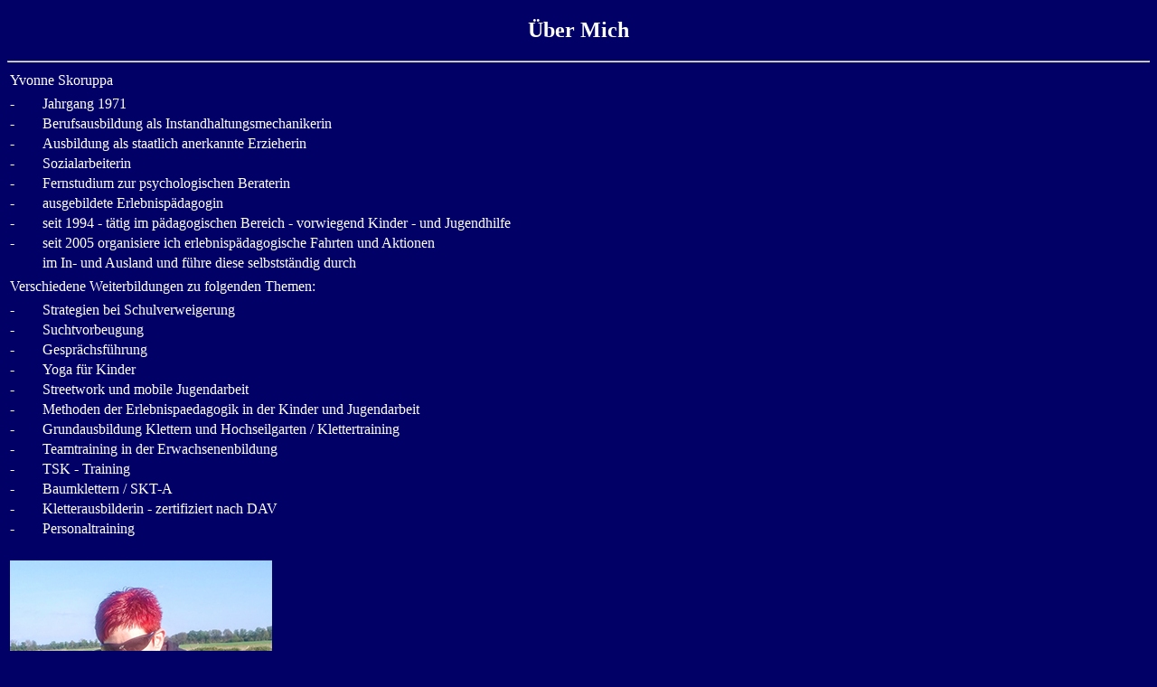

--- FILE ---
content_type: text/html
request_url: http://erlebnispaedagogik-24.de/seiten/ueber_mich.html
body_size: 1087
content:
<!DOCTYPE HTML PUBLIC "-//W3C//DTD HTML 4.01 Transitional//EN"
"http://www.w3.org/TR/html4/loose.dtd">
<html>
<head>
<title>Ueber Mich</title>
<meta http-equiv="Content-Type" content="text/html; charset=iso-8859-1">
<style type="text/css">
<!--
body,td,th {
	font-family: Georgia, Times New Roman, Times, serif;
	color: #FFFFFF;
}
body {
	background-color: #000066;
}
-->
</style></head>

<body>
<div align="center">
  <h2>&Uuml;ber Mich</h2>
  <hr>
  <div align="left">
    <table width="100%" border="0">
      <tr>
        <td colspan="2"><div align="left">Yvonne Skoruppa</div></td>
      </tr>
      <tr>
        <td><div align="left"></div></td>
        <td><div align="left"></div></td>
      </tr>
      <tr>
        <td width="20"><div align="left">-</div></td>
        <td width="770"><div align="left">Jahrgang 1971</div></td>
      </tr>
      <tr>
        <td><div align="left">-</div></td>
        <td><div align="left">Berufsausbildung als Instandhaltungsmechanikerin</div></td>
      </tr>
      <tr>
        <td><div align="left">-</div></td>
        <td><div align="left">Ausbildung als staatlich anerkannte Erzieherin</div></td>
      </tr>
      <tr>
        <td><div align="left">-</div></td>
        <td><div align="left">Sozialarbeiterin</div></td>
      </tr>
      <tr>
        <td><div align="left">-</div></td>
        <td><div align="left">Fernstudium zur psychologischen Beraterin</div></td>
      </tr>
      <tr>
        <td><div align="left">-</div></td>
        <td><div align="left">ausgebildete Erlebnisp&auml;dagogin</div></td>
      </tr>
      <tr>
        <td><div align="left">-</div></td>
        <td><div align="left">seit 1994 - t&auml;tig im p&auml;dagogischen Bereich - vorwiegend Kinder - und Jugendhilfe</div></td>
      </tr>
      <tr>
        <td><div align="left">-</div></td>
        <td><div align="left">seit 2005  organisiere ich erlebnisp&auml;dagogische Fahrten und Aktionen</div></td>
      </tr>
      <tr>
        <td><div align="left"></div></td>
        <td><div align="left">im In- und Ausland und f&uuml;hre diese selbstst&auml;ndig durch </div></td>
      </tr>
      <tr>
        <td><div align="left"></div></td>
        <td><div align="left"></div></td>
      </tr>
      <tr>
        <td colspan="2"><div align="left">Verschiedene Weiterbildungen zu folgenden Themen: </div></td>
      </tr>
      <tr>
        <td><div align="left"></div></td>
        <td><div align="left"></div></td>
      </tr>
      <tr>
        <td><div align="left">-</div></td>
        <td><div align="left">Strategien bei Schulverweigerung </div></td>
      </tr>
      <tr>
        <td><div align="left">-</div></td>
        <td><div align="left">Suchtvorbeugung</div></td>
      </tr>
      <tr>
        <td><div align="left">-</div></td>
        <td><div align="left">Gespr&auml;chsf&uuml;hrung</div></td>
      </tr>
      <tr>
        <td><div align="left">-</div></td>
        <td><div align="left">Yoga f&uuml;r Kinder </div></td>
      </tr>
      <tr>
        <td><div align="left">-</div></td>
        <td><div align="left">Streetwork und mobile Jugendarbeit</div></td>
      </tr>
      <tr>
        <td><div align="left">-</div></td>
        <td><div align="left">Methoden der Erlebnispaedagogik in der Kinder und Jugendarbeit</div></td>
      </tr>
      <tr>
        <td><div align="left">-</div></td>
        <td><div align="left">Grundausbildung Klettern und Hochseilgarten / Klettertraining</div></td>
      </tr>
      <tr>
        <td><div align="left">-</div></td>
        <td>Teamtraining in der Erwachsenenbildung</td>
      </tr>
      <tr>
        <td><div align="left">-</div></td>
        <td>TSK - Training</td>
      </tr>
      <tr>
        <td>-</td>
        <td>Baumklettern / SKT-A</td>
      </tr>
      <tr>
        <td>-</td>
        <td>Kletterausbilderin - zertifiziert nach DAV</td>
      </tr>
      <tr>
        <td>-</td>
        <td>Personaltraining</td>
      </tr>
      <tr>
        <td>&nbsp;</td>
        <td>&nbsp;</td>
      </tr>
      <tr>
        <td colspan="2"><div align="left"><img src="../images/Yves_ueber_mich_neu.jpg" width="290" height="387"></div>          <div align="left"></div></td>
      </tr>
      <tr>
        <td colspan="2"><div align="left"></div></td>
      </tr>
    </table>
  </div>
</div>
</body>
</html>
